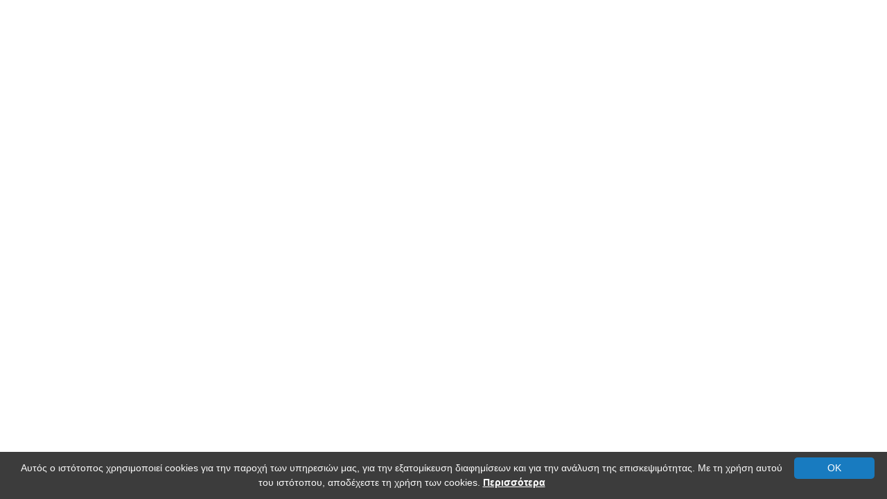

--- FILE ---
content_type: text/html; charset=utf-8
request_url: https://helioskiosk.gr/sp/?id=1702
body_size: 7074
content:

<!DOCTYPE html>
<html xmlns="http://www.w3.org/1999/xhtml" style="width:100%;height:100%;">
    <head><title>
	ΑΛΤΕΡ ΕΓΚΟ ΜΜΕ eShop - Helioskiosk
</title><meta http-equiv="X-UA-Compatible" content="IE=edge,chrome=1" /><meta name="viewport" content="width=device-width, initial-scale=1.0, maximum-scale=1.0, user-scalable=no" /><meta name="HandheldFriendly" content="true" />
<meta http-equiv='Content-Type' content='text/html; charset=utf-8' />
<base href='https://helioskiosk.gr/' /><meta name='robots' content='index, follow'/>
<meta name='generator' content='iBox Portal Builder 5 by Athens Technology Center (ATC - www.atc.gr)' />

        
        <!---font family Roboto---and Uuntu--->
        <link href="https://fonts.googleapis.com/css?family=Roboto:100,300,400,500,700|Ubuntu:300,400,500&amp;subset=greek" rel="stylesheet" /> 

        <!---cookie notice-->
        <script type="text/javascript" id="cookieinfo"
	        src="//cookieinfoscript.com/js/cookieinfo.min.js"
            data-cookie="Helioskiosk cookie consent"
            data-bg="#3C3C3C"
            data-close-text="OK"
            data-link="#fff"
            data-linkmsg="<u><b>Περισσότερα</b></u>"
            data-moreinfo="http://www.helioskiosk.gr/terms.html"
            data-divlink="#ffffff"
            data-divlinkbg="#187BC0"
            data-fg="#f9f9f9"
            data-message="Αυτός ο ιστότοπος χρησιμοποιεί cookies για την παροχή των υπηρεσιών μας,
            για την εξατομίκευση διαφημίσεων και για την ανάλυση της επισκεψιμότητας. Με τη χρήση αυτού του ιστότοπου, αποδέχεστε τη χρήση των cookies.">
        </script>

        <script src="https://www.google.com/recaptcha/api.js" async="" defer=""></script>        
    <link rel='shortcut icon' href='https://helioskiosk.gr/Images/favicon.ico?v=22_02_2023_01' /><script src='https://helioskiosk.gr/www/templates/auto_load/jquery.js?v=22_02_2023_01'></script></head>
    
    <body>	
	    
        
        <form method="post" action="/sp/?id=1702" id="form" class="main-content" style="display:none;visibility:hidden;">
<div class="aspNetHidden">
<input type="hidden" name="__VIEWSTATE" id="__VIEWSTATE" value="/wEPDwUKMTU1MDY2NTA1NmRkVCdPGtZhvOKh4MUMsloQZnyx8Rc=" />
</div>

<div class="aspNetHidden">

	<input type="hidden" name="__VIEWSTATEGENERATOR" id="__VIEWSTATEGENERATOR" value="0F1B828B" />
</div>
              <div id="TOP">

<nav class="navbar navbar-expand-lg navbar-light bg-light pt-3 pb-3 " lang="el">
    <a class="navbar-brand pb-2" href="https://helioskiosk.gr/"><img class="header-logo" src="https://helioskiosk.gr/Images/Header/header_logo_new.png" alt="HeliosKiosk"></a>

    <button aria-controls="navbarTogglerMemu" aria-expanded="true" aria-label="Toggle navigation" class="navbar-toggler" data-target="#navbarTogglerMemu" data-toggle="collapse" type="button">
     <span class="navbar-toggler-icon"></span>
    </button>

    <ul class="navbar-nav">
	    <li class="nav-item">
	        <a class="nav-link cart-link" href="cart">
	            <span class="fa fa-shopping-cart cart-link-icon" aria-hidden="true"></span>
            </a>
        </li>
        <li class="nav-item">
            <a class="nav-link renew-link" href="renew">Ανανέωση Συνδρομής</a>
        </li>
    </ul>

    <div class="collapse navbar-collapse" id="navbarTogglerMemu">

        <ul class="navbar-nav renew-mobile-only mt-4">
            <li class="nav-item"><a class="nav-link renew-link-mobile" href="renew">ΑΝΑΝΕΩΣΗ ΣΥΝΔΡΟΜΗΣ</a></li>
        </ul>

        
        
        <ul class="navbar-nav upper-controls">
            <li id="ctl06_ctl00_liUsername" class="user-pages-no-responsive nav-item dropdown user-menu" style="visibility:hidden;display:none;">
                <a class="nav-link" id="navbardrop" data-toggle="dropdown" href="#"></a>
                 <div class="dropdown-menu">
                    <a class="dropdown-item" href="profile">Προφίλ</a>
                    <a class="dropdown-item" href="orderhistory">Ιστορικό</a>
                    <a class="dropdown-item" href="javascript:session.signOut();">Αποσύνδεση</a>
              </div>
            </li>
	        <li id="ctl06_ctl00_liLogin" class="nav-item"><a class="nav-link" href="login">Είσοδος</a></li>
	        <li id="ctl06_ctl00_liRegister" class="nav-item"><a class="nav-link" href="register">Εγγραφή</a></li>
        </ul>

        <ul class="navbar-nav text-uppercase basic-menu-area">
	        <li class="nav-item"><a class="nav-link" href="newspapers-digital">ΨΗΦΙΑΚΕΣ ΣΥΝΔΡΟΜΕΣ</a></li>
	        <li class="nav-item"><a class="nav-link" href="printed-subscriptions">ΕΝΤΥΠΕΣ ΣΥΝΔΡΟΜΕΣ</a></li>
	        <li class="nav-item"><a class="nav-link" href="wp?id=52">ΙΣΤΟΡΙΚΟ ΑΡΧΕΙΟ</a></li>
	        <li class="nav-item"><a class="nav-link" href="emagazines">e-Magazines</a></li>
	        <li class="nav-item"><a class="nav-link" href="ebooks">Ε-Books</a></li>
            <li class="nav-item"><a class="nav-link" href="ebooks?category=112">ΒΙΒΛΙΑ</a></li>
        </ul>
    </div>

</nav></div>
              <div id="MIDDLE">

<div class="container mt-4" lang="el">
    <div class="row mb-5">

        <!-- image -->
        <div class="sales-product-img col-lg-5 col-md-12">            
            <a id="ctl07_ctl00_urlImage" class="salesImage" onclick="return false;">
                <img id="ctl07_ctl00_imgSalesProduct" class="sales-img responsive-img" src="https://helioskiosk.gr/TEMP/CACHE_sp_1702_2000x2000_274304_picture.jpg" />
            </a>
            <div class="preview-link">
                <a class='preview' style='display:flex' href='https://helioskiosk.gr/resource.ashx?a=d4J7WbjWYqDasU3VqXQgoYhaowZ%2bZmwB' target='_blank'>
                                              <div><i class='fa fa-plus-circle' aria-hidden='true'></i></div>
                                              <div style='margin-top:-1px;'>Προεπισκόπηση</div>
                                          </a>
            </div>
        </div>

        <!-- title+prices+etc -->
        <div class="sales-product-txt col-lg-7 col-md-12">
            <!-- title -->
            <h1 id="ctl07_ctl00_tdTitle" class="sales-title basic-title mt-2 mb-3">Cosmopolitan (τ.194) - Ιούνιος 2016</h1>

            <p id="ctl07_ctl00_tdDate" class="sales-date">19/5/2016</p>
            
            <p id="ctl07_ctl00_tdDescription" class="basic-description">Δεν είναι τυχαίο ότι θεωρείται Βίβλος για τις νέες γυναίκες (αλλά και για νέους άντρες που θέλουν να ανακαλύψουν τη θηλυκή ματιά πάνω στα πράγματα). Με ζωντανά, προσωπικά κείμενα, αληθινές ιστορίες και εμπεριστατωμένα ρεπορτάζ, το Cosmopolitan, ο Νο 1 τίτλος περιοδικού στον κόσμο, παρακολουθεί και απαντάει σε όλα τα θέματα που απασχολούν τις αναγνώστριές του. Οι συντάκτριές του γράφουν με χιούμορ και αμεσότητα για τις σχέσεις, τη μόδα, την ομορφιά, την καριέρα, την υγεία αλλά και για ζητήματα της επικαιρότητας που απασχολούν τις νέες γυναίκες. Μέσα από απόψεις και προτάσεις για όλες τις πτυχές της καθημερινής ζωής, τις υποστηρίζουν στο να παλεύουν για τα όνειρά τους, να κάνουν τον κόσμο στον οποίο ζουν καλύτερο, αλλά και να περνούν καλά, να απολαμβάνουν τις σχέσεις τους, να γνωρίζουν τον εαυτό τους και να μη βαλτώνουν ποτέ.<br /></p>


            <div class='sales-include-all-rows'>
                <div class='sales-attributes'>
                    <div class='sales-attr-details row'>
                        <div class='col-6'><p id="ctl07_ctl00_tdattrTitle" class="basic-title">Cosmopolitan (τ.194) - Ιούνιος 2016</p></div>
                        <div class='col-3'>
                            <p class='sales-price'><span id="ctl07_ctl00_tdPrice" class="productPrice">&euro;1,79</span></p>
                        </div>
                        <div id="ctl07_ctl00_tdAddToBasket" class="sales-addtocart col-3">
                            <a class='btnBasketAdd wp-btn btn btn-primary' id='btAddToBasket' name='btAddToBasket' onclick="javascript:AddToBasket(1702)">Προσθήκη</a>
                        </div>
                    </div>
                </div>
            </div>

        </div>
    </div>
</div>

<!-- Σχετικά Προϊόντα -->
<div id="ctl07_ctl00_divDeiteEpisis" class="container mb-4" lang="el"><div class='related-section row' style='width:100%'><div class='col-12'><h3 class='basic-title'>Δείτε Επίσης</h3></div><div class='col-md-2 col-sm-4 col-6'><div class='related-box'>
                                        <div class='related-img'><a href='sp/?id=2561'>
                                            <img class='wp-img responsive-img' src='https://helioskiosk.gr/TEMP/CACHE_sp_2561_240x480_166348_picture.jpg'>
                                        </a></div>
                                        <p class='related-descr'>GRACE (Τεύχος 9) - 14 Δεκεμβρίου 2025</p>
                                    <a class='wp-btn btn btn-primary btn-block' id='btAddToBasket' name='btAddToBasket' onclick="javascript:AddToBasket(2561)">ΠΡΟΣΘΗΚΗ</a></div></div><div class='col-md-2 col-sm-4 col-6'><div class='related-box'>
                                        <div class='related-img'><a href='sp/?id=2544'>
                                            <img class='wp-img responsive-img' src='https://helioskiosk.gr/TEMP/CACHE_sp_2544_240x480_324287_picture.jpg'>
                                        </a></div>
                                        <p class='related-descr'>GRACE (Τεύχος 8) - 12 Οκτωβρίου 2025</p>
                                    <a class='wp-btn btn btn-primary btn-block' id='btAddToBasket' name='btAddToBasket' onclick="javascript:AddToBasket(2544)">ΠΡΟΣΘΗΚΗ</a></div></div><div class='col-md-2 col-sm-4 col-6'><div class='related-box'>
                                        <div class='related-img'><a href='sp/?id=2517'>
                                            <img class='wp-img responsive-img' src='https://helioskiosk.gr/TEMP/CACHE_sp_2517_240x480_167113_picture.jpg'>
                                        </a></div>
                                        <p class='related-descr'>GRACE (Τεύχος 7) - 15 Ιουνίου 2025</p>
                                    <a class='wp-btn btn btn-primary btn-block' id='btAddToBasket' name='btAddToBasket' onclick="javascript:AddToBasket(2517)">ΠΡΟΣΘΗΚΗ</a></div></div><div class='col-md-2 col-sm-4 col-6'><div class='related-box'>
                                        <div class='related-img'><a href='sp/?id=2493'>
                                            <img class='wp-img responsive-img' src='https://helioskiosk.gr/TEMP/CACHE_sp_2493_240x480_180081_picture.jpg'>
                                        </a></div>
                                        <p class='related-descr'>GRACE (Τεύχος 6) - 16 Μαρτίου 2025</p>
                                    <a class='wp-btn btn btn-primary btn-block' id='btAddToBasket' name='btAddToBasket' onclick="javascript:AddToBasket(2493)">ΠΡΟΣΘΗΚΗ</a></div></div><div class='col-md-2 col-sm-4 col-6'><div class='related-box'>
                                        <div class='related-img'><a href='sp/?id=2465'>
                                            <img class='wp-img responsive-img' src='https://helioskiosk.gr/TEMP/CACHE_sp_2465_240x480_107144_picture.jpg'>
                                        </a></div>
                                        <p class='related-descr'>GRACE (Τεύχος 5) - 8 Δεκέμβριος 2024</p>
                                    <a class='wp-btn btn btn-primary btn-block' id='btAddToBasket' name='btAddToBasket' onclick="javascript:AddToBasket(2465)">ΠΡΟΣΘΗΚΗ</a></div></div><div class='col-md-2 col-sm-4 col-6'><div class='related-box'>
                                        <div class='related-img'><a href='sp/?id=2451'>
                                            <img class='wp-img responsive-img' src='https://helioskiosk.gr/TEMP/CACHE_sp_2451_240x480_170112_picture.jpg'>
                                        </a></div>
                                        <p class='related-descr'>GRACE (Τεύχος 4) - 13 Οκτωβρίου 2024</p>
                                    <a class='wp-btn btn btn-primary btn-block' id='btAddToBasket' name='btAddToBasket' onclick="javascript:AddToBasket(2451)">ΠΡΟΣΘΗΚΗ</a></div></div><div class='col-md-2 col-sm-4 col-6'><div class='related-box'>
                                        <div class='related-img'><a href='sp/?id=2417'>
                                            <img class='wp-img responsive-img' src='https://helioskiosk.gr/TEMP/CACHE_sp_2417_240x480_201464_picture.jpg'>
                                        </a></div>
                                        <p class='related-descr'> GRACE (Τεύχος 3) - 16 Ιουνίου 2024</p>
                                    <a class='wp-btn btn btn-primary btn-block' id='btAddToBasket' name='btAddToBasket' onclick="javascript:AddToBasket(2417)">ΠΡΟΣΘΗΚΗ</a></div></div><div class='col-md-2 col-sm-4 col-6'><div class='related-box'>
                                        <div class='related-img'><a href='sp/?id=2383'>
                                            <img class='wp-img responsive-img' src='https://helioskiosk.gr/TEMP/CACHE_sp_2383_240x480_129307_picture.jpg'>
                                        </a></div>
                                        <p class='related-descr'>GRACE (Τεύχος 2) - 10 Μαρτίου 2024</p>
                                    <a class='wp-btn btn btn-primary btn-block' id='btAddToBasket' name='btAddToBasket' onclick="javascript:AddToBasket(2383)">ΠΡΟΣΘΗΚΗ</a></div></div><div class='col-md-2 col-sm-4 col-6'><div class='related-box'>
                                        <div class='related-img'><a href='sp/?id=2357'>
                                            <img class='wp-img responsive-img' src='https://helioskiosk.gr/TEMP/CACHE_sp_2357_240x480_147260_picture.jpg'>
                                        </a></div>
                                        <p class='related-descr'>GRACE (Τεύχος 1) - 10 Δεκεμβρίου 2023</p>
                                    <a class='wp-btn btn btn-primary btn-block' id='btAddToBasket' name='btAddToBasket' onclick="javascript:AddToBasket(2357)">ΠΡΟΣΘΗΚΗ</a></div></div><div class='col-md-2 col-sm-4 col-6'><div class='related-box'>
                                        <div class='related-img'><a href='sp/?id=1762'>
                                            <img class='wp-img responsive-img' src='https://helioskiosk.gr/TEMP/CACHE_sp_1762_240x480_72017_picture.jpg'>
                                        </a></div>
                                        <p class='related-descr'>Marie Claire (τ. 336) - Ιανουάριος 2017</p>
                                    <a class='wp-btn btn btn-primary btn-block' id='btAddToBasket' name='btAddToBasket' onclick="javascript:AddToBasket(1762)">ΠΡΟΣΘΗΚΗ</a></div></div><div class='col-md-2 col-sm-4 col-6'><div class='related-box'>
                                        <div class='related-img'><a href='sp/?id=1757'>
                                            <img class='wp-img responsive-img' src='https://helioskiosk.gr/TEMP/CACHE_sp_1757_240x480_75890_picture.jpg'>
                                        </a></div>
                                        <p class='related-descr'>BHMADonna (τ. 165) - Δεκέμβριος 2016 - Ιανουάριος 2017</p>
                                    <a class='wp-btn btn btn-primary btn-block' id='btAddToBasket' name='btAddToBasket' onclick="javascript:AddToBasket(1757)">ΠΡΟΣΘΗΚΗ</a></div></div><div class='col-md-2 col-sm-4 col-6'><div class='related-box'>
                                        <div class='related-img'><a href='sp/?id=1755'>
                                            <img class='wp-img responsive-img' src='https://helioskiosk.gr/TEMP/CACHE_sp_1755_240x480_68598_picture.jpg'>
                                        </a></div>
                                        <p class='related-descr'>Marie Claire (τ. 335) - Δεκέμβριος 2016</p>
                                    <a class='wp-btn btn btn-primary btn-block' id='btAddToBasket' name='btAddToBasket' onclick="javascript:AddToBasket(1755)">ΠΡΟΣΘΗΚΗ</a></div></div><div class='col-md-2 col-sm-4 col-6'><div class='related-box'>
                                        <div class='related-img'><a href='sp/?id=1751'>
                                            <img class='wp-img responsive-img' src='https://helioskiosk.gr/TEMP/CACHE_sp_1751_240x480_77018_picture.jpg'>
                                        </a></div>
                                        <p class='related-descr'>Cosmopolitan (τ.200) - Δεκέμβριος 2016</p>
                                    <a class='wp-btn btn btn-primary btn-block' id='btAddToBasket' name='btAddToBasket' onclick="javascript:AddToBasket(1751)">ΠΡΟΣΘΗΚΗ</a></div></div><div class='col-md-2 col-sm-4 col-6'><div class='related-box'>
                                        <div class='related-img'><a href='sp/?id=1747'>
                                            <img class='wp-img responsive-img' src='https://helioskiosk.gr/TEMP/CACHE_sp_1747_240x480_61866_picture.jpg'>
                                        </a></div>
                                        <p class='related-descr'>Marie Claire (τ. 334) - Νοέμβριος 2016</p>
                                    <a class='wp-btn btn btn-primary btn-block' id='btAddToBasket' name='btAddToBasket' onclick="javascript:AddToBasket(1747)">ΠΡΟΣΘΗΚΗ</a></div></div><div class='col-md-2 col-sm-4 col-6'><div class='related-box'>
                                        <div class='related-img'><a href='sp/?id=1745'>
                                            <img class='wp-img responsive-img' src='https://helioskiosk.gr/TEMP/CACHE_sp_1745_240x480_69204_picture.jpg'>
                                        </a></div>
                                        <p class='related-descr'>Cosmopolitan (τ.199) - Νοέμβριος 2016</p>
                                    <a class='wp-btn btn btn-primary btn-block' id='btAddToBasket' name='btAddToBasket' onclick="javascript:AddToBasket(1745)">ΠΡΟΣΘΗΚΗ</a></div></div><div class='col-md-2 col-sm-4 col-6'><div class='related-box'>
                                        <div class='related-img'><a href='sp/?id=1740'>
                                            <img class='wp-img responsive-img' src='https://helioskiosk.gr/TEMP/CACHE_sp_1740_240x480_67359_picture.jpg'>
                                        </a></div>
                                        <p class='related-descr'>BHMADonna (τ. 164) - Οκτώβριος-Νοέμβριος 2016</p>
                                    <a class='wp-btn btn btn-primary btn-block' id='btAddToBasket' name='btAddToBasket' onclick="javascript:AddToBasket(1740)">ΠΡΟΣΘΗΚΗ</a></div></div><div class='col-md-2 col-sm-4 col-6'><div class='related-box'>
                                        <div class='related-img'><a href='sp/?id=1736'>
                                            <img class='wp-img responsive-img' src='https://helioskiosk.gr/TEMP/CACHE_sp_1736_240x480_63341_picture.jpg'>
                                        </a></div>
                                        <p class='related-descr'>Marie Claire (τ. 333) - Οκτώβριος 2016</p>
                                    <a class='wp-btn btn btn-primary btn-block' id='btAddToBasket' name='btAddToBasket' onclick="javascript:AddToBasket(1736)">ΠΡΟΣΘΗΚΗ</a></div></div><div class='col-md-2 col-sm-4 col-6'><div class='related-box'>
                                        <div class='related-img'><a href='sp/?id=1734'>
                                            <img class='wp-img responsive-img' src='https://helioskiosk.gr/TEMP/CACHE_sp_1734_240x480_68090_picture.jpg'>
                                        </a></div>
                                        <p class='related-descr'>Cosmopolitan (τ.198) - Οκτώβριος 2016</p>
                                    <a class='wp-btn btn btn-primary btn-block' id='btAddToBasket' name='btAddToBasket' onclick="javascript:AddToBasket(1734)">ΠΡΟΣΘΗΚΗ</a></div></div><div class='col-md-2 col-sm-4 col-6'><div class='related-box'>
                                        <div class='related-img'><a href='sp/?id=1725'>
                                            <img class='wp-img responsive-img' src='https://helioskiosk.gr/TEMP/CACHE_sp_1725_240x480_62224_picture.jpg'>
                                        </a></div>
                                        <p class='related-descr'>Marie Claire (τ. 332) - Σεπτέμβριος 2016</p>
                                    <a class='wp-btn btn btn-primary btn-block' id='btAddToBasket' name='btAddToBasket' onclick="javascript:AddToBasket(1725)">ΠΡΟΣΘΗΚΗ</a></div></div><div class='col-md-2 col-sm-4 col-6'><div class='related-box'>
                                        <div class='related-img'><a href='sp/?id=1726'>
                                            <img class='wp-img responsive-img' src='https://helioskiosk.gr/TEMP/CACHE_sp_1726_240x480_72637_picture.jpg'>
                                        </a></div>
                                        <p class='related-descr'>Cosmopolitan (τ.197) - Σεπτέμβριος 2016</p>
                                    <a class='wp-btn btn btn-primary btn-block' id='btAddToBasket' name='btAddToBasket' onclick="javascript:AddToBasket(1726)">ΠΡΟΣΘΗΚΗ</a></div></div><div class='col-md-2 col-sm-4 col-6'><div class='related-box'>
                                        <div class='related-img'><a href='sp/?id=1720'>
                                            <img class='wp-img responsive-img' src='https://helioskiosk.gr/TEMP/CACHE_sp_1720_240x480_59243_picture.jpg'>
                                        </a></div>
                                        <p class='related-descr'>BHMADonna (τ. 163) - Αύγουστος-Σεπτέμβριος 2016</p>
                                    <a class='wp-btn btn btn-primary btn-block' id='btAddToBasket' name='btAddToBasket' onclick="javascript:AddToBasket(1720)">ΠΡΟΣΘΗΚΗ</a></div></div><div class='col-md-2 col-sm-4 col-6'><div class='related-box'>
                                        <div class='related-img'><a href='sp/?id=1715'>
                                            <img class='wp-img responsive-img' src='https://helioskiosk.gr/TEMP/CACHE_sp_1715_240x480_75299_picture.jpg'>
                                        </a></div>
                                        <p class='related-descr'>Marie Claire (τ. 331) - Ιούλιος 2016</p>
                                    <a class='wp-btn btn btn-primary btn-block' id='btAddToBasket' name='btAddToBasket' onclick="javascript:AddToBasket(1715)">ΠΡΟΣΘΗΚΗ</a></div></div><div class='col-md-2 col-sm-4 col-6'><div class='related-box'>
                                        <div class='related-img'><a href='sp/?id=1718'>
                                            <img class='wp-img responsive-img' src='https://helioskiosk.gr/TEMP/CACHE_sp_1718_240x480_75127_picture.jpg'>
                                        </a></div>
                                        <p class='related-descr'>Cosmopolitan (τ.196) - Αύγουστος 2016</p>
                                    <a class='wp-btn btn btn-primary btn-block' id='btAddToBasket' name='btAddToBasket' onclick="javascript:AddToBasket(1718)">ΠΡΟΣΘΗΚΗ</a></div></div><div class='col-md-2 col-sm-4 col-6'><div class='related-box'>
                                        <div class='related-img'><a href='sp/?id=1711'>
                                            <img class='wp-img responsive-img' src='https://helioskiosk.gr/TEMP/CACHE_sp_1711_240x480_72696_picture.jpg'>
                                        </a></div>
                                        <p class='related-descr'>Cosmopolitan (τ.195) - Ιούλιος 2016</p>
                                    <a class='wp-btn btn btn-primary btn-block' id='btAddToBasket' name='btAddToBasket' onclick="javascript:AddToBasket(1711)">ΠΡΟΣΘΗΚΗ</a></div></div></div><div class='pager-section row my-3 text-center mx-auto'>
                                    <div class='col-12'>
                                      <div class='pager-content'>
                                        <nav aria-label='Page navigation'>
                                          <ul class='pagination justify-content-center'>
                                            <li class='pager-arrow page-item disabled'>
                                              <a class='page-link' title='Προηγούμενη σελίδα' href="javascript:BringTabPage();void(0);" aria-label='Προηγούμενο' tabindex='-1'>
                                                <span aria-hidden='true'>&laquo;</span>
                                                <span class='sr-only'>Προηγούμενο</span>
                                              </a>
                                            </li><li class='page-item active'><a class='page-link' href="javascript:BringTabPage('1702','1','155');void(0);">1</a></li><li class='page-item '><a class='page-link' href="javascript:BringTabPage('1702','2','155');void(0);">2</a></li><li class='page-item '><a class='page-link' href="javascript:BringTabPage('1702','3','155');void(0);">3</a></li><li class='page-item '><a class='page-link' href="javascript:BringTabPage('1702','4','155');void(0);">4</a></li><li class='page-item '><a class='page-link' href="javascript:BringTabPage('1702','5','155');void(0);">5</a></li><li class='page-item pr-2'>...</li><li class='pager-arrow page-item '>
                                              <a title='Επόμενη σελίδα' class='page-link' href="javascript:BringTabPage('1702','2','155');void(0);" aria-label='Επόμενο'>
                                            <span aria-hidden='true'>&raquo;</span>
                                            <span class='sr-only'>Επόμενο</span>
                                          </a>
                                        </li>
                                      </ul>
                                    </nav>
                                </div>
                              </div>
                            </div></div>
</div>
              <div id="BOTTOM">

<!-- Use classes for css/jquery selectors not the id -->
<div id="ctl08_ctl00_HTML" style="text-align:left" class="ibox_HtmlPortlet Html_84 ibox_HtmlPortlet_PagePortletID_120"><footer>
<div class="container pt-4 pb-4 font-weight-light">
<div class="row justify-content-center mt-5">
<div class="col-sm-12 text-center"><a href="#"><img alt="footer logo" class="footer-logo" src="Images/Footer/footer_logoNnegative_new.png" /></a></div>
</div>

<div class="footer-logos row justify-content-center mt-5 mb-3">
<div class="flex-item"><a href="https://www.in.gr/" target="_blank"><img alt="logo in.gr" src="Images/Footer/in-logo.jpg" /></a></div>

<div class="flex-item"><a href="https://www.tovima.gr/" target="_blank"><img alt="logo το βήμα" src="Images/Footer/tovima-logo.jpg" /></a></div>

<div class="flex-item"><a href="https://www.tanea.gr/" target="_blank"><img alt="logo τα νέα" src="Images/Footer/tanea-logo.jpg" /></a></div>

<div class="flex-item"><a href="https://www.imommy.gr/" target="_blank"><img alt="logo imommmy" src="Images/Footer/imommy-logo.jpg" /></a></div>

<div class="flex-item"><a href="https://www.vita.gr/" target="_blank"><img alt="logo vita.gr" src="Images/Footer/vita-logo.jpg" /></a></div>
</div>

<div class="row text-white">
<div class="d-md-inline-flex p-3">
<div class="p-2 text-xs-center">
<p>© ΑΛΤΕΡ ΕΓΚΟ Α.Ε</p>
</div>

<div class="p-2 text-justify-xs">
<p>Το σύνολο του περιεχομένου και των υπηρεσιών του site διατίθεται στους επισκέπτες αυστηρά για προσωπική χρήση.<br />
Απαγορεύεται η χρήση ή επανεκπομπή του, σε οποιοδήποτε μέσο, μετά ή άνευ επεξεργασίας, χωρίς γραπτή άδεια του εκδότη.</p>

<p>Σε περίπτωση που προτίθεστε να αναδημοσιεύσετε ή να προβάλετε καθ' οιονδήποτε τρόπο ολόκληρο ή μέρος του υλικού που περιλαμβάνεται στα έντυπα και βιβλία της ιστοσελίδας <a href="https://helioskiosk.gr/" style="color:#eaa921">www.helioskiosk.gr</a> απαιτείται να συμπληρώσετε και να στείλετε υπογεγραμμένη<br />
την <a href="https://www.helioskiosk.gr/files/Aitisi_Adeias_Xrisis_Arxiakou_Ylikou.docx" style="color:#eaa921">Αίτηση Άδειας Χρήσης Αρχειακού Υλικού</a> στην ηλεκτρονική διεύθυνση support@helioskiosk.gr προκειμένου να λάβετε την απαραίτητη έγκριση.</p>

<p>Για οποιαδήποτε απορία σας, καθώς και αναλυτικές οδηγίες για συνήθεις Ερωτήσεις, μπορείτε να επισκεφθείτε την ενότητα ΒΟΗΘΕΙΑ, μέσω του συνδέσμου: <a href="https://helioskiosk.gr/help" style="color:#eaa921">https://helioskiosk.gr/help</a>.</p>
</div>
</div>
</div>

<div class="row text-gray justify-content-center" style="padding-bottom:60px !important">
<div class="cpr-section text-center"><a class="cpr-link" href="terms">Όροι χρήσης</a> | <a class="cpr-link" href="cookies">Cookies</a> | <a class="cpr-link" href="contact">Επικοινωνία</a> | <a class="cpr-link" href="help">Βοήθεια</a> | <a class="cpr-link d-xs-block" href="https://www.atc.gr/smart-media/" target="_blank">Powered by © Smart Media | ATC</a></div>
</div>
</div>
</footer>
</div></div>
        </form>
        
        <script type="text/javascript">
	        (function(i, s, o, g, r, a, m) {
	            i['GoogleAnalyticsObject'] = r; i[r] = i[r] || function() {
	                (i[r].q = i[r].q || []).push(arguments)
	            }, i[r].l = 1 * new 
                Date(); a = s.createElement(o),

                m = s.getElementsByTagName(o)[0]; a.async = 1; a.src = g; m.parentNode.insertBefore(a
                , m)

	        })(window, document, 'script', '//www.google-analytics.com/analytics.js', 'ga');

	        ga('create', 'UA-28563335-44', 'helioskiosk.gr');
	        ga('send', 'pageview');
        </script>
    </body>
    
	<!-- global css -->
	<link href="/www/templates/auto_load/bootstrap.css?v=22_02_2023_01" rel="stylesheet"/>
	<link href="/www/templates/auto_load/styles.css?v=22_02_2023_01" rel="stylesheet"/>
	<link href="/www/templates/auto_load/fancybox/jquery.fancybox.css?v=22_02_2023_01" rel="stylesheet"/>
	<link href="/www/templates/auto_load/fancybox/jquery.fancybox.v3.css?v=22_02_2023_01" rel="stylesheet"/>
	<link href="/www/templates/auto_load/font-awesome-4.7.0/css/font-awesome.min.css?v=22_02_2023_01" rel="stylesheet"/>
	
	<!-- template css -->
	<link href="/www/templates/default/default.css?v=22_02_2023_01" rel="stylesheet"/>
	
	<!-- page sp css -->
	<link href="/www/portlets/salesproduct/salesproduct.css?v=22_02_2023_01" rel="stylesheet"/>
	<link href="/www/portlets/header/header.css?v=22_02_2023_01" rel="stylesheet"/>
	
	<script type="text/javascript">
	    var _ibox_version = 5.00;
	    var _ibox_RootUrl = 'https://helioskiosk.gr/';
	    var _ibox_AdLangCode = 'LANG1';
	    var _ibox_LangCode = 'LANG1';
	    var _ibox_IsAd = false;
	    var _ibox_MultiLang = false;
	    var _ibox_CurrentPage = 'sp';
	    var _ibox_AbsoluteCurrentPage = 'http://helioskiosk.gr/sp/?id=1702';
	</script>
	
	<!-- global js -->
	<script src="/www/templates/auto_load/jquery.atc.js?v=22_02_2023_01"></script>
	<script src="/www/templates/auto_load/bootstrap.js?v=22_02_2023_01"></script>
	<script src="/www/templates/auto_load/popper.min.js?v=22_02_2023_01"></script>
	<script src="/www/templates/auto_load/authenticateuser.js?v=22_02_2023_01"></script>
	<script src="/www/templates/auto_load/jquery.cookie.js?v=22_02_2023_01"></script>
	<script src="/www/templates/auto_load/jcarousellite.min.js?v=22_02_2023_01"></script>
	<script src="/www/templates/auto_load/jquery.fancybox.pack.v3.5.js?v=22_02_2023_01"></script>
	<script src="/www/templates/auto_load/jquery.validate.js?v=22_02_2023_01"></script>
	<script src="/www/templates/auto_load/additional-methods.js?v=22_02_2023_01"></script>
	<script src="/www/templates/auto_load/translations.js?v=22_02_2023_01"></script>
	<script src="/www/templates/auto_load/tools.js?v=22_02_2023_01"></script>
	<script src="/www/templates/auto_load/scripts.js?v=22_02_2023_01"></script>
	
	<!-- template js -->
	<script src="/www/templates/default/default.js?v=22_02_2023_01"></script>
	
	<!-- page sp js -->
	<script src="/www/portlets/salesproduct/salesproduct.js?v=22_02_2023_01"></script>
	<script src="/global/portlets/htmlportlet/htmlportlet.js?v=22_02_2023_01"></script>
	<script src="/www/portlets/header/header.js?v=22_02_2023_01"></script>
	
    <script>
        $(document).ready(function () {
            $("form").removeAttr("style");
        });
    </script>
</html>


--- FILE ---
content_type: text/plain
request_url: https://www.google-analytics.com/j/collect?v=1&_v=j102&a=1465669985&t=pageview&_s=1&dl=https%3A%2F%2Fhelioskiosk.gr%2Fsp%2F%3Fid%3D1702&ul=en-us%40posix&dt=%CE%91%CE%9B%CE%A4%CE%95%CE%A1%20%CE%95%CE%93%CE%9A%CE%9F%20%CE%9C%CE%9C%CE%95%20eShop%20-%20Helioskiosk&sr=1280x720&vp=1280x720&_u=IEBAAAABAAAAACAAI~&jid=1897699452&gjid=1633872782&cid=2002246702.1765402307&tid=UA-28563335-44&_gid=282533753.1765402307&_r=1&_slc=1&z=210254831
body_size: -450
content:
2,cG-Y16ZN0PHRT